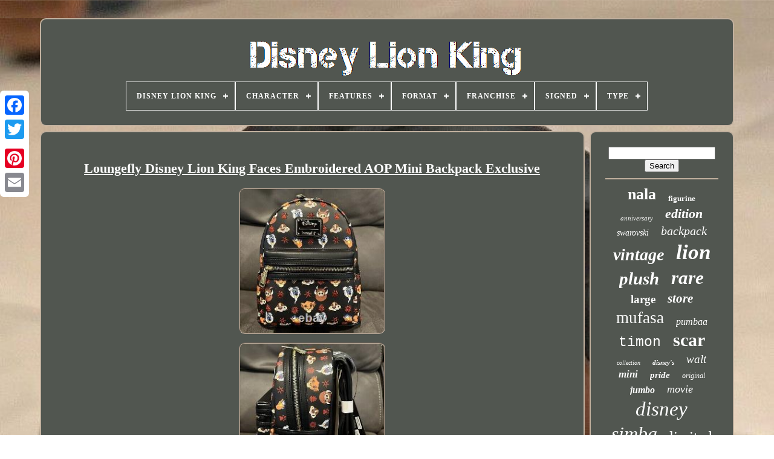

--- FILE ---
content_type: text/html
request_url: https://mydisneylionking.com/en/loungefly-disney-lion-king-faces-embroidered-aop-mini-backpack-exclusive.html
body_size: 5055
content:
	<!doctype   html>


 
	<html>  

			

 
<!--=======================================================================================================-->
<head>

	<title>Loungefly Disney Lion King Faces Embroidered Aop Mini Backpack Exclusive
 	 
 
</title>
	
    	<link type="image/png"   rel="icon" href="https://mydisneylionking.com/favicon.png">
 

 

	  
  <meta  http-equiv="content-type" content="text/html; charset=UTF-8">	  
	  <meta content="width=device-width, initial-scale=1" name="viewport">   
	
	 
 <link	type="text/css" href="https://mydisneylionking.com/kuxalan.css"   rel="stylesheet">
	
<!--=======================================================================================================-->
<link rel="stylesheet" href="https://mydisneylionking.com/gesopopu.css" type="text/css">

	  	
<!--=======================================================================================================-->
<script src="https://code.jquery.com/jquery-latest.min.js" type="text/javascript"> 

 </script>  	 

	

	  
 <script type="text/javascript"  src="https://mydisneylionking.com/fanolaw.js">
	 
</script>

	

 <script	src="https://mydisneylionking.com/datynewix.js" type="text/javascript"> 
</script>
 
	

 	

<script async	src="https://mydisneylionking.com/qywanyj.js"  type="text/javascript">
 			</script> 



	

	 <script   type="text/javascript" async	src="https://mydisneylionking.com/wenuqonuky.js"> </script>

 

	
	 

 <script  type="text/javascript">
  		 var a2a_config = a2a_config || {};a2a_config.no_3p = 1;
  </script>
 
 


	
	
	  <script	type="text/javascript">

	window.onload = function ()
	{
		fasoq('vefez', 'Search', 'https://mydisneylionking.com/en/search.php');
		rytajabov("ciguw.php","eed", "Loungefly Disney Lion King Faces Embroidered Aop Mini Backpack Exclusive");
		
		
	}
	 	</script>	 
 

 
	 
 

</head> 
  	
<body data-id="225032961372"> 





	<div   class="a2a_kit a2a_kit_size_32 a2a_floating_style a2a_vertical_style" style="left:0px; top:150px;">		

		 	<a   class="a2a_button_facebook">  		
	</a>
	


		
		 			<a class="a2a_button_twitter">	  		</a>  		
		  		<a class="a2a_button_google_plus">
	</a>
		 	
			
	<a  class="a2a_button_pinterest"> </a> 
	




		
 <a class="a2a_button_email">  </a>
 
		   </div>		

	 

	<div  id="juvibez">   	  	 
		 
  <div id="lomuqid">  


	 	   
			
 <a  href="https://mydisneylionking.com/en/">
 <img alt="Disney Lion King" src="https://mydisneylionking.com/en/disney-lion-king.gif">  	 	</a>
 	


			
<div id='tafibed' class='align-center'>
<ul>
<li class='has-sub'><a href='https://mydisneylionking.com/en/'><span>Disney Lion King</span></a>
<ul>
	<li><a href='https://mydisneylionking.com/en/all-items-disney-lion-king.html'><span>All items</span></a></li>
	<li><a href='https://mydisneylionking.com/en/latest-items-disney-lion-king.html'><span>Latest items</span></a></li>
	<li><a href='https://mydisneylionking.com/en/top-items-disney-lion-king.html'><span>Top items</span></a></li>
	<li><a href='https://mydisneylionking.com/en/latest-videos-disney-lion-king.html'><span>Latest videos</span></a></li>
</ul>
</li>

<li class='has-sub'><a href='https://mydisneylionking.com/en/character/'><span>Character</span></a>
<ul>
	<li><a href='https://mydisneylionking.com/en/character/buzz-lightyear.html'><span>Buzz Lightyear (8)</span></a></li>
	<li><a href='https://mydisneylionking.com/en/character/disney.html'><span>Disney (7)</span></a></li>
	<li><a href='https://mydisneylionking.com/en/character/kovu.html'><span>Kovu (9)</span></a></li>
	<li><a href='https://mydisneylionking.com/en/character/lion.html'><span>Lion (5)</span></a></li>
	<li><a href='https://mydisneylionking.com/en/character/lion-family.html'><span>Lion Family (21)</span></a></li>
	<li><a href='https://mydisneylionking.com/en/character/lion-king.html'><span>Lion King (57)</span></a></li>
	<li><a href='https://mydisneylionking.com/en/character/mickey-mouse.html'><span>Mickey Mouse (11)</span></a></li>
	<li><a href='https://mydisneylionking.com/en/character/mufasa.html'><span>Mufasa (25)</span></a></li>
	<li><a href='https://mydisneylionking.com/en/character/nala.html'><span>Nala (7)</span></a></li>
	<li><a href='https://mydisneylionking.com/en/character/pop.html'><span>Pop (15)</span></a></li>
	<li><a href='https://mydisneylionking.com/en/character/pumbaa.html'><span>Pumbaa (17)</span></a></li>
	<li><a href='https://mydisneylionking.com/en/character/rafiki.html'><span>Rafiki (7)</span></a></li>
	<li><a href='https://mydisneylionking.com/en/character/scar.html'><span>Scar (44)</span></a></li>
	<li><a href='https://mydisneylionking.com/en/character/simba.html'><span>Simba (146)</span></a></li>
	<li><a href='https://mydisneylionking.com/en/character/simba-nala.html'><span>Simba & Nala (12)</span></a></li>
	<li><a href='https://mydisneylionking.com/en/character/simba-nala.html'><span>Simba Nala (6)</span></a></li>
	<li><a href='https://mydisneylionking.com/en/character/simba-timon-pumbaa.html'><span>Simba, Timon, Pumbaa (6)</span></a></li>
	<li><a href='https://mydisneylionking.com/en/character/stitch.html'><span>Stitch (15)</span></a></li>
	<li><a href='https://mydisneylionking.com/en/character/the-lion-king.html'><span>The Lion King (14)</span></a></li>
	<li><a href='https://mydisneylionking.com/en/character/timon.html'><span>Timon (10)</span></a></li>
	<li><a href='https://mydisneylionking.com/en/latest-items-disney-lion-king.html'>Other (3862)</a></li>
</ul>
</li>

<li class='has-sub'><a href='https://mydisneylionking.com/en/features/'><span>Features</span></a>
<ul>
	<li><a href='https://mydisneylionking.com/en/features/adjustable-strap.html'><span>Adjustable Strap (54)</span></a></li>
	<li><a href='https://mydisneylionking.com/en/features/base-set.html'><span>Base Set (5)</span></a></li>
	<li><a href='https://mydisneylionking.com/en/features/battery-operated.html'><span>Battery Operated (12)</span></a></li>
	<li><a href='https://mydisneylionking.com/en/features/boxed.html'><span>Boxed (29)</span></a></li>
	<li><a href='https://mydisneylionking.com/en/features/crystals.html'><span>Crystals (16)</span></a></li>
	<li><a href='https://mydisneylionking.com/en/features/decorative.html'><span>Decorative (14)</span></a></li>
	<li><a href='https://mydisneylionking.com/en/features/disney.html'><span>Disney (13)</span></a></li>
	<li><a href='https://mydisneylionking.com/en/features/double-sided.html'><span>Double-sided (4)</span></a></li>
	<li><a href='https://mydisneylionking.com/en/features/exclusive.html'><span>Exclusive (19)</span></a></li>
	<li><a href='https://mydisneylionking.com/en/features/film-strip.html'><span>Film Strip (4)</span></a></li>
	<li><a href='https://mydisneylionking.com/en/features/framed.html'><span>Framed (19)</span></a></li>
	<li><a href='https://mydisneylionking.com/en/features/glitter.html'><span>Glitter (4)</span></a></li>
	<li><a href='https://mydisneylionking.com/en/features/graphic-print.html'><span>Graphic Print (4)</span></a></li>
	<li><a href='https://mydisneylionking.com/en/features/interactive.html'><span>Interactive (4)</span></a></li>
	<li><a href='https://mydisneylionking.com/en/features/lightweight.html'><span>Lightweight (4)</span></a></li>
	<li><a href='https://mydisneylionking.com/en/features/limited-edition.html'><span>Limited Edition (93)</span></a></li>
	<li><a href='https://mydisneylionking.com/en/features/manual-included.html'><span>Manual Included (6)</span></a></li>
	<li><a href='https://mydisneylionking.com/en/features/single-stitch.html'><span>Single Stitch (7)</span></a></li>
	<li><a href='https://mydisneylionking.com/en/features/stamped.html'><span>Stamped (4)</span></a></li>
	<li><a href='https://mydisneylionking.com/en/features/vintage.html'><span>Vintage (5)</span></a></li>
	<li><a href='https://mydisneylionking.com/en/latest-items-disney-lion-king.html'>Other (3984)</a></li>
</ul>
</li>

<li class='has-sub'><a href='https://mydisneylionking.com/en/format/'><span>Format</span></a>
<ul>
	<li><a href='https://mydisneylionking.com/en/format/4k-uhd-blu-ray.html'><span>4k Uhd Blu-ray (7)</span></a></li>
	<li><a href='https://mydisneylionking.com/en/format/blu-ray.html'><span>Blu-ray (8)</span></a></li>
	<li><a href='https://mydisneylionking.com/en/format/blu-ray-disc.html'><span>Blu-ray Disc (5)</span></a></li>
	<li><a href='https://mydisneylionking.com/en/format/books.html'><span>Books (5)</span></a></li>
	<li><a href='https://mydisneylionking.com/en/format/cassette.html'><span>Cassette (7)</span></a></li>
	<li><a href='https://mydisneylionking.com/en/format/dvd.html'><span>Dvd (6)</span></a></li>
	<li><a href='https://mydisneylionking.com/en/format/hardback.html'><span>Hardback (2)</span></a></li>
	<li><a href='https://mydisneylionking.com/en/format/hardcover.html'><span>Hardcover (18)</span></a></li>
	<li><a href='https://mydisneylionking.com/en/format/pal.html'><span>Pal (2)</span></a></li>
	<li><a href='https://mydisneylionking.com/en/format/paperback.html'><span>Paperback (6)</span></a></li>
	<li><a href='https://mydisneylionking.com/en/format/record.html'><span>Record (7)</span></a></li>
	<li><a href='https://mydisneylionking.com/en/format/single-issue.html'><span>Single Issue (4)</span></a></li>
	<li><a href='https://mydisneylionking.com/en/format/spiral-bound.html'><span>Spiral-bound (2)</span></a></li>
	<li><a href='https://mydisneylionking.com/en/latest-items-disney-lion-king.html'>Other (4225)</a></li>
</ul>
</li>

<li class='has-sub'><a href='https://mydisneylionking.com/en/franchise/'><span>Franchise</span></a>
<ul>
	<li><a href='https://mydisneylionking.com/en/franchise/build-a-bear.html'><span>Build-a-bear (3)</span></a></li>
	<li><a href='https://mydisneylionking.com/en/franchise/disney.html'><span>Disney (1015)</span></a></li>
	<li><a href='https://mydisneylionking.com/en/franchise/disney-pixar.html'><span>Disney, Pixar (4)</span></a></li>
	<li><a href='https://mydisneylionking.com/en/franchise/funko.html'><span>Funko (13)</span></a></li>
	<li><a href='https://mydisneylionking.com/en/franchise/lion-king.html'><span>Lion King (21)</span></a></li>
	<li><a href='https://mydisneylionking.com/en/franchise/polly-pocket.html'><span>Polly Pocket (2)</span></a></li>
	<li><a href='https://mydisneylionking.com/en/franchise/the-jungle-book.html'><span>The Jungle Book (2)</span></a></li>
	<li><a href='https://mydisneylionking.com/en/franchise/the-lion-king.html'><span>The Lion King (36)</span></a></li>
	<li><a href='https://mydisneylionking.com/en/franchise/the-lion-king-1994.html'><span>The Lion King 1994 (5)</span></a></li>
	<li><a href='https://mydisneylionking.com/en/franchise/wdcc.html'><span>Wdcc (50)</span></a></li>
	<li><a href='https://mydisneylionking.com/en/latest-items-disney-lion-king.html'>Other (3153)</a></li>
</ul>
</li>

<li class='has-sub'><a href='https://mydisneylionking.com/en/signed/'><span>Signed</span></a>
<ul>
	<li><a href='https://mydisneylionking.com/en/signed/unsigned.html'><span>Unsigned (10)</span></a></li>
	<li><a href='https://mydisneylionking.com/en/signed/yes.html'><span>Yes (46)</span></a></li>
	<li><a href='https://mydisneylionking.com/en/latest-items-disney-lion-king.html'>Other (4248)</a></li>
</ul>
</li>

<li class='has-sub'><a href='https://mydisneylionking.com/en/type/'><span>Type</span></a>
<ul>
	<li><a href='https://mydisneylionking.com/en/type/action-figure.html'><span>Action Figure (60)</span></a></li>
	<li><a href='https://mydisneylionking.com/en/type/cross-stitch.html'><span>Cross Stitch (16)</span></a></li>
	<li><a href='https://mydisneylionking.com/en/type/cuddly-toys.html'><span>Cuddly Toys (18)</span></a></li>
	<li><a href='https://mydisneylionking.com/en/type/doll.html'><span>Doll (36)</span></a></li>
	<li><a href='https://mydisneylionking.com/en/type/figure.html'><span>Figure (37)</span></a></li>
	<li><a href='https://mydisneylionking.com/en/type/figurine.html'><span>Figurine (132)</span></a></li>
	<li><a href='https://mydisneylionking.com/en/type/figurines.html'><span>Figurines (43)</span></a></li>
	<li><a href='https://mydisneylionking.com/en/type/home-console.html'><span>Home Console (18)</span></a></li>
	<li><a href='https://mydisneylionking.com/en/type/pin.html'><span>Pin (16)</span></a></li>
	<li><a href='https://mydisneylionking.com/en/type/playset.html'><span>Playset (19)</span></a></li>
	<li><a href='https://mydisneylionking.com/en/type/print.html'><span>Print (26)</span></a></li>
	<li><a href='https://mydisneylionking.com/en/type/ring.html'><span>Ring (17)</span></a></li>
	<li><a href='https://mydisneylionking.com/en/type/set.html'><span>Set (71)</span></a></li>
	<li><a href='https://mydisneylionking.com/en/type/single.html'><span>Single (79)</span></a></li>
	<li><a href='https://mydisneylionking.com/en/type/snowglobes.html'><span>Snowglobes (34)</span></a></li>
	<li><a href='https://mydisneylionking.com/en/type/soft-toys.html'><span>Soft Toys (79)</span></a></li>
	<li><a href='https://mydisneylionking.com/en/type/stuffed-toy.html'><span>Stuffed Toy (18)</span></a></li>
	<li><a href='https://mydisneylionking.com/en/type/t-shirt.html'><span>T-shirt (162)</span></a></li>
	<li><a href='https://mydisneylionking.com/en/type/vinyl-figure.html'><span>Vinyl Figure (20)</span></a></li>
	<li><a href='https://mydisneylionking.com/en/type/wall-hangings.html'><span>Wall Hangings (19)</span></a></li>
	<li><a href='https://mydisneylionking.com/en/latest-items-disney-lion-king.html'>Other (3384)</a></li>
</ul>
</li>

</ul>
</div>

			    </div> 	
 
 

		
<div  id="zemefojo">	
 
			
	 	 
<!--=======================================================================================================-->
<div id="bosomypo">
 	
				 <div id="vudibyk">  </div>	 


					<h1 class="[base64]">Loungefly Disney Lion King Faces Embroidered AOP Mini Backpack Exclusive
	
</h1> 
	<br/>
  	<img class="rn7o9o9o5" src="https://mydisneylionking.com/en/pics/Loungefly-Disney-Lion-King-Faces-Embroidered-AOP-Mini-Backpack-Exclusive-01-gc.jpg" title="Loungefly Disney Lion King Faces Embroidered AOP Mini Backpack Exclusive" alt="Loungefly Disney Lion King Faces Embroidered AOP Mini Backpack Exclusive"/>

<br/> <img class="rn7o9o9o5" src="https://mydisneylionking.com/en/pics/Loungefly-Disney-Lion-King-Faces-Embroidered-AOP-Mini-Backpack-Exclusive-02-zz.jpg" title="Loungefly Disney Lion King Faces Embroidered AOP Mini Backpack Exclusive" alt="Loungefly Disney Lion King Faces Embroidered AOP Mini Backpack Exclusive"/>	  
  		<br/>  
 <img class="rn7o9o9o5" src="https://mydisneylionking.com/en/pics/Loungefly-Disney-Lion-King-Faces-Embroidered-AOP-Mini-Backpack-Exclusive-03-lxvn.jpg" title="Loungefly Disney Lion King Faces Embroidered AOP Mini Backpack Exclusive" alt="Loungefly Disney Lion King Faces Embroidered AOP Mini Backpack Exclusive"/>	 
<br/> 
 
  <img class="rn7o9o9o5" src="https://mydisneylionking.com/en/pics/Loungefly-Disney-Lion-King-Faces-Embroidered-AOP-Mini-Backpack-Exclusive-04-hmkh.jpg" title="Loungefly Disney Lion King Faces Embroidered AOP Mini Backpack Exclusive" alt="Loungefly Disney Lion King Faces Embroidered AOP Mini Backpack Exclusive"/><br/>	 <img class="rn7o9o9o5" src="https://mydisneylionking.com/en/pics/Loungefly-Disney-Lion-King-Faces-Embroidered-AOP-Mini-Backpack-Exclusive-05-rrc.jpg" title="Loungefly Disney Lion King Faces Embroidered AOP Mini Backpack Exclusive" alt="Loungefly Disney Lion King Faces Embroidered AOP Mini Backpack Exclusive"/>	
 <br/>
<br/>
  <img class="rn7o9o9o5" src="https://mydisneylionking.com/en/fiwu.gif" title="Loungefly Disney Lion King Faces Embroidered AOP Mini Backpack Exclusive" alt="Loungefly Disney Lion King Faces Embroidered AOP Mini Backpack Exclusive"/>
   <img class="rn7o9o9o5" src="https://mydisneylionking.com/en/dexihaw.gif" title="Loungefly Disney Lion King Faces Embroidered AOP Mini Backpack Exclusive" alt="Loungefly Disney Lion King Faces Embroidered AOP Mini Backpack Exclusive"/>


<br/> Loungefly Disney Lion King Faces Embroidered AOP Mini Backpack - Exclusive. Bonus, this All Over Print is exactly the same on every backpack so no off placements! Exclusive faux leather mini backpack. Embroidered details on front panel and side pockets. W: 9" x H: 10" x D: 4.5. This item is in the category "Clothing, Shoes & Accessories\Women\Women's Bags & Handbags". The seller is "riclor_57" and is located in this country: US. This item can be shipped worldwide.
<ol>
<li>Size: Mini</li>
<li>Accents: Embroidered</li>
<li>Bag Width: 9 in</li>
<li>Pattern: Faces AOP</li>
<li>Character: The Lion King, Simba, Rafiki, Timon, Pumbaa</li>
<li>Closure: Zip</li>
<li>Bag Height: 10 in</li>
<li>Handle/Strap Color: Black</li>
<li>Occasion: Casual, Travel</li>
<li>Hardware Color: Gold</li>
<li>Bag Depth: 4.5 in</li>
<li>Exterior Material: Polyurethane</li>
<li>Vintage: No</li>
<li>Brand: Loungefly</li>
<li>Department: Women</li>
<li>Exterior Color: Multicolor</li>
<li>Lining Color: Multicolor</li>
<li>Style: Backpack</li>
<li>Features: Adjustable Strap, Outer Pockets</li>
<li>Country/Region of Manufacture: China</li>
<li>Product Line: The Lion King Faces</li>
<li>UPC: 0671803387621</li>
</ol>
  <br/> 
 
<img class="rn7o9o9o5" src="https://mydisneylionking.com/en/fiwu.gif" title="Loungefly Disney Lion King Faces Embroidered AOP Mini Backpack Exclusive" alt="Loungefly Disney Lion King Faces Embroidered AOP Mini Backpack Exclusive"/>
   <img class="rn7o9o9o5" src="https://mydisneylionking.com/en/dexihaw.gif" title="Loungefly Disney Lion King Faces Embroidered AOP Mini Backpack Exclusive" alt="Loungefly Disney Lion King Faces Embroidered AOP Mini Backpack Exclusive"/>
 <br/> 	
				
				
<div style="margin:10px auto 0px auto"	class="a2a_kit">
 
					 

		 	<script type="text/javascript">

 
	
						tigavodo();
					
</script>
 
				</div>	
				
				<div class="a2a_kit a2a_kit_size_32 a2a_default_style" style="margin:10px auto;width:200px;">   	 
					 
		<a class="a2a_button_facebook">
</a> 	  



					 
	   
	<a class="a2a_button_twitter">  </a>	
 
					
 	 	 <a  class="a2a_button_google_plus">	
 	  </a>	 
	
					

	 <a  class="a2a_button_pinterest">	 </a>	
	 	
					<a	class="a2a_button_email">  	</a>	 	


				   </div> 
					
				
			 </div>
 
			 <div  id="lufygevyfi">
				
				
  <div id="vefez">  	 	 
					<hr>


  

						 
</div>

  


				
	 <div  id="fini"> 
	
  
</div>  

				
					

	
<div  id="dexyxyb">
 
					<a style="font-family:Palatino;font-size:26px;font-weight:bold;font-style:normal;text-decoration:none" href="https://mydisneylionking.com/en/tags/nala.html">nala</a><a style="font-family:Times New Roman;font-size:13px;font-weight:bolder;font-style:normal;text-decoration:none" href="https://mydisneylionking.com/en/tags/figurine.html">figurine</a><a style="font-family:Bookman Old Style;font-size:11px;font-weight:normal;font-style:oblique;text-decoration:none" href="https://mydisneylionking.com/en/tags/anniversary.html">anniversary</a><a style="font-family:Ner Berolina MT;font-size:22px;font-weight:bolder;font-style:oblique;text-decoration:none" href="https://mydisneylionking.com/en/tags/edition.html">edition</a><a style="font-family:Garamond;font-size:14px;font-weight:normal;font-style:italic;text-decoration:none" href="https://mydisneylionking.com/en/tags/swarovski.html">swarovski</a><a style="font-family:Donata;font-size:20px;font-weight:lighter;font-style:oblique;text-decoration:none" href="https://mydisneylionking.com/en/tags/backpack.html">backpack</a><a style="font-family:Donata;font-size:28px;font-weight:bolder;font-style:italic;text-decoration:none" href="https://mydisneylionking.com/en/tags/vintage.html">vintage</a><a style="font-family:Gill Sans Condensed Bold;font-size:35px;font-weight:bold;font-style:oblique;text-decoration:none" href="https://mydisneylionking.com/en/tags/lion.html">lion</a><a style="font-family:GV Terminal;font-size:29px;font-weight:bolder;font-style:italic;text-decoration:none" href="https://mydisneylionking.com/en/tags/plush.html">plush</a><a style="font-family:Coronet;font-size:31px;font-weight:bold;font-style:oblique;text-decoration:none" href="https://mydisneylionking.com/en/tags/rare.html">rare</a><a style="font-family:Georgia;font-size:19px;font-weight:bolder;font-style:normal;text-decoration:none" href="https://mydisneylionking.com/en/tags/large.html">large</a><a style="font-family:Algerian;font-size:21px;font-weight:bold;font-style:italic;text-decoration:none" href="https://mydisneylionking.com/en/tags/store.html">store</a><a style="font-family:Times;font-size:27px;font-weight:lighter;font-style:normal;text-decoration:none" href="https://mydisneylionking.com/en/tags/mufasa.html">mufasa</a><a style="font-family:Playbill;font-size:16px;font-weight:normal;font-style:oblique;text-decoration:none" href="https://mydisneylionking.com/en/tags/pumbaa.html">pumbaa</a><a style="font-family:Courier;font-size:23px;font-weight:lighter;font-style:normal;text-decoration:none" href="https://mydisneylionking.com/en/tags/timon.html">timon</a><a style="font-family:Braggadocio;font-size:30px;font-weight:bold;font-style:normal;text-decoration:none" href="https://mydisneylionking.com/en/tags/scar.html">scar</a><a style="font-family:MS-DOS CP 437;font-size:10px;font-weight:normal;font-style:italic;text-decoration:none" href="https://mydisneylionking.com/en/tags/collection.html">collection</a><a style="font-family:Monotype.com;font-size:11px;font-weight:bolder;font-style:oblique;text-decoration:none" href="https://mydisneylionking.com/en/tags/disney-s.html">disney's</a><a style="font-family:Coronet;font-size:19px;font-weight:lighter;font-style:italic;text-decoration:none" href="https://mydisneylionking.com/en/tags/walt.html">walt</a><a style="font-family:Charcoal;font-size:17px;font-weight:bolder;font-style:italic;text-decoration:none" href="https://mydisneylionking.com/en/tags/mini.html">mini</a><a style="font-family:Terminal;font-size:15px;font-weight:bolder;font-style:oblique;text-decoration:none" href="https://mydisneylionking.com/en/tags/pride.html">pride</a><a style="font-family:Charcoal;font-size:12px;font-weight:normal;font-style:italic;text-decoration:none" href="https://mydisneylionking.com/en/tags/original.html">original</a><a style="font-family:Small Fonts;font-size:16px;font-weight:bolder;font-style:oblique;text-decoration:none" href="https://mydisneylionking.com/en/tags/jumbo.html">jumbo</a><a style="font-family:Kino MT;font-size:18px;font-weight:lighter;font-style:oblique;text-decoration:none" href="https://mydisneylionking.com/en/tags/movie.html">movie</a><a style="font-family:Lansbury;font-size:33px;font-weight:lighter;font-style:oblique;text-decoration:none" href="https://mydisneylionking.com/en/tags/disney.html">disney</a><a style="font-family:Desdemona;font-size:32px;font-weight:normal;font-style:italic;text-decoration:none" href="https://mydisneylionking.com/en/tags/simba.html">simba</a><a style="font-family:Century Gothic;font-size:25px;font-weight:normal;font-style:normal;text-decoration:none" href="https://mydisneylionking.com/en/tags/limited.html">limited</a><a style="font-family:Garamond;font-size:17px;font-weight:normal;font-style:italic;text-decoration:none" href="https://mydisneylionking.com/en/tags/globe.html">globe</a><a style="font-family:Sonoma;font-size:12px;font-weight:lighter;font-style:oblique;text-decoration:none" href="https://mydisneylionking.com/en/tags/figure.html">figure</a><a style="font-family:Univers Condensed;font-size:13px;font-weight:bold;font-style:normal;text-decoration:none" href="https://mydisneylionking.com/en/tags/parks.html">parks</a><a style="font-family:Trebuchet MS;font-size:34px;font-weight:normal;font-style:oblique;text-decoration:none" href="https://mydisneylionking.com/en/tags/king.html">king</a><a style="font-family:MS-DOS CP 437;font-size:24px;font-weight:bold;font-style:oblique;text-decoration:none" href="https://mydisneylionking.com/en/tags/loungefly.html">loungefly</a><a style="font-family:Century Schoolbook;font-size:18px;font-weight:bolder;font-style:italic;text-decoration:none" href="https://mydisneylionking.com/en/tags/size.html">size</a><a style="font-family:Old English Text MT;font-size:14px;font-weight:bold;font-style:normal;text-decoration:none" href="https://mydisneylionking.com/en/tags/life.html">life</a><a style="font-family:Chicago;font-size:15px;font-weight:bolder;font-style:normal;text-decoration:none" href="https://mydisneylionking.com/en/tags/circle.html">circle</a>  
				
 
  </div>
	

			
				</div> 	
		 </div> 	 
	
			
<!--=======================================================================================================-->
<div	id="hyzecyh">
  	 
		
			
<ul> 

				 		<li>

					
 
<a href="https://mydisneylionking.com/en/"> Disney Lion King 
</a>    	

				 
 </li>

				
   <li>    
 
					 
  <a href="https://mydisneylionking.com/en/hilojyfa.php"> 
  Contact

 
	 </a>  
 
				  
</li>
 
	 		
				 
<li>	  

					 
	 

<a href="https://mydisneylionking.com/en/privacy.html">		
  
Privacy Policies </a>		 
				

 </li>

 
				
  
	
<!--=======================================================================================================-->
<li>	   
					


<!--=======================================================================================================-->
<a  href="https://mydisneylionking.com/en/dywyl.html">     
 Terms of Use
</a>
					 </li>
				

	 
<li>   

					
   	<a href="https://mydisneylionking.com/?l=en">


EN </a>  	
					&nbsp;
						
  <a   href="https://mydisneylionking.com/?l=fr">  
FR   </a>
 
				</li>   

				
				
				



<div  style="margin:10px auto;width:200px;" class="a2a_kit a2a_kit_size_32 a2a_default_style">
	
					
	  
<!--=======================================================================================================-->
<a class="a2a_button_facebook">
  	 </a>
  
					 	  <a  class="a2a_button_twitter"></a>
  

					 	<a class="a2a_button_google_plus"> 
	</a>  

					  <a class="a2a_button_pinterest">
 </a> 
 	
					
  <a class="a2a_button_email">	


  
</a>

				 	 </div>   
				
			 
  </ul>
 	
 

			
		

</div>   


	
  </div>
 	
   	  
 <script   src="//static.addtoany.com/menu/page.js"   type="text/javascript">
   
</script>
  
 </body>  	
 		 
</HTML>	
